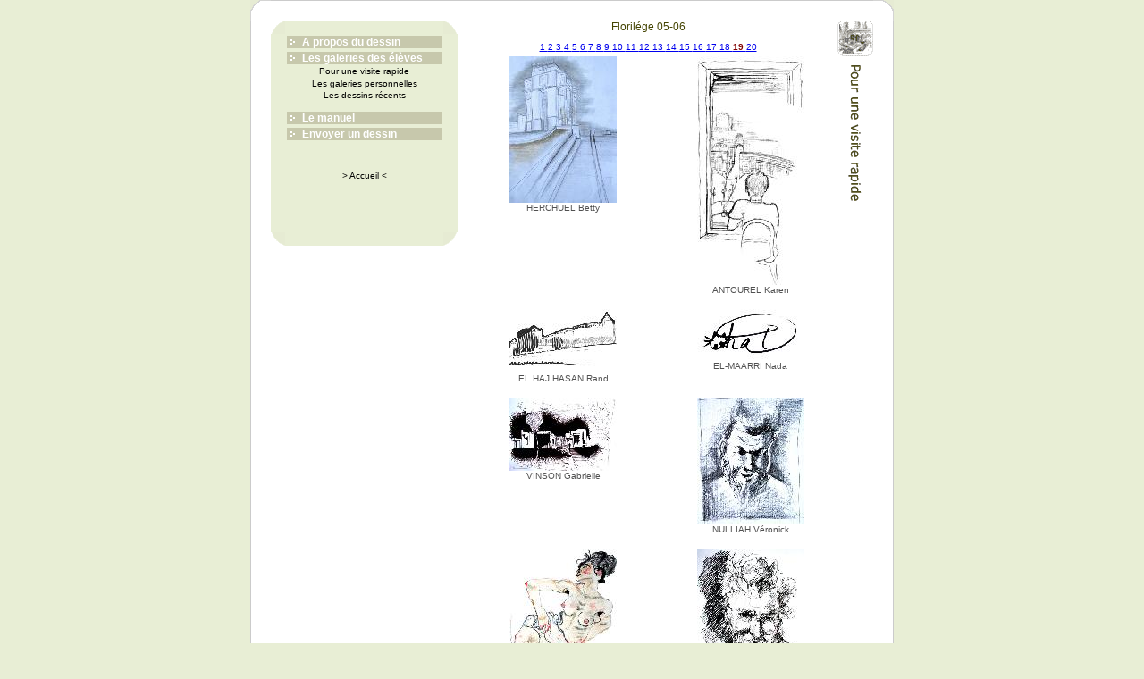

--- FILE ---
content_type: text/html
request_url: http://www.ledessinplaisir.com/galerie/archives/pcontact.php?L1=180&an=05-06&P=19
body_size: 1814
content:
<!DOCTYPE html PUBLIC "-//W3C//DTD HTML 4.01 Transitional//EN">

<html>

	<head>
		<meta http-equiv="content-type" content="text/html;charset=iso-8859-1">
		<title>GALERIES :: Pour une visite rapide ::</title>
		<link href="../../interface/style.css" rel="stylesheet" type="text/css" media="all">
			    <style type="text/css">
<!--
.Style5 {color: #000000}
.style4 {	font-size: 12px;
	color: #FFFFFF;
	text-decoration: none;
}
-->
        </style>
</head>

	<body bgcolor="#e8eed5" leftmargin="30" marginheight="30" marginwidth="30" topmargin="30">
		<table width="720" height="450" border="0" align="center" cellpadding="0" cellspacing="0" bgcolor="white">
	  <tr height="23">
				<td width="23" height="23"><img src="../../interface/HG.gif" alt="" width="23" height="23" border="0"></td>
				<td width="210" height="23" background="../../interface/TH.gif"></td>
				<td height="23" background="../../interface/TH.gif"></td>
				<td width="40" height="23" background="../../interface/TH.gif"></td>
				<td width="23" height="23"><img src="../../interface/HD.gif" alt="" width="23" height="23" border="0"></td>
			</tr>
			<tr>
				<td width="23" background="../../interface/TG.gif"></td>
				<td valign="top" width="210"><table width="100%" border="0" cellspacing="0" cellpadding="0" bgcolor="white">
                  <tr height="15">
                    <td width="15" height="15"><div align="right"><img src="http://www.ledessinplaisir.com/interface/VHG.gif" alt="interface" width="15" height="15" border="0"></div></td>
                    <td width="165" height="15" bgcolor="#e8eed5"></td>
                    <td width="15" height="15"><img src="http://www.ledessinplaisir.com/interface/VHD.gif" alt="interface" width="15" height="15" border="0"></td>
                  </tr>
                  <tr>
                    <td width="15" height="222" bgcolor="#e8eed5"></td>
                    <td align="center" valign="top" bgcolor="#e8eed5"><table width="100%" border="0" cellpadding="0" cellspacing="2" bordercolor="#505050">
                        <tr height="12">
                          <td height="12" bgcolor="#C7C8AC"><div align="left"><strong><img src="http://www.ledessinplaisir.com/interface/puce.gif" alt="puce menu" width="17" height="8"><span ><a href="http://www.ledessinplaisir.com/apd/index.php" class="rub">A propos du dessin</a></span></strong></div></td>
                        </tr>
                      </table>
                        <table width="100%" border="0" cellspacing="2" cellpadding="0">
                          <tr height="12">
                            <td bgcolor="#C7C8AC"><div align="left"><strong><img src="http://www.ledessinplaisir.com/interface/puce.gif" alt="puce menu" width="17" height="8"><a href="http://www.ledessinplaisir.com/galerie/index.php" class="rub">Les galeries des &eacute;l&egrave;ves</a></span></strong></div></td>
                          </tr>
                          <tr height="12">
                            <td><div align="center" class="style5"><a href="http://www.ledessinplaisir.com/galerie/archives/" class="ssrub">Pour une visite rapide</a></div></td>
                          </tr>
                          <tr>
                            <td align="center" class="position"><a href="http://www.ledessinplaisir.com/galerie/archives/perso_gal.php" class="ssrub">Les galeries personnelles</a></td>
                          </tr>
                          <tr>
                            <td align="center"><a href="http://www.ledessinplaisir.com/galerie/travaux/" class="ssrub">Les dessins r&eacute;cents</a></td>
                          </tr>
                          <tr>
                          </tr>
                          <tr>
                            <td height="5" align="center"></td>
                          </tr>
                        </table>
                      <table width="100%" border="0" cellspacing="2" cellpadding="0">
                          <tr height="12">
                            <td bgcolor="#C7C8AC"><div align="left"><strong><img src="http://www.ledessinplaisir.com/interface/puce.gif" alt="puce menu" width="17" height="8"><a href="http://www.ledessinplaisir.com/manuel/index.html" class="rub">Le manuel</a></strong></span></div></td>
                          </tr>
                        </table>
                      <table width="100%" border="0" cellspacing="2" cellpadding="0">
                          <tr height="12">
                            <td height="12" bgcolor="#C7C8AC"><div align="left"><strong><img src="http://www.ledessinplaisir.com/interface/puce.gif" alt="puce menu" width="17" height="8"><a href="http://www.ledessinplaisir.com/ecole/index.php" class="rub">Envoyer un dessin</a></span></strong></div></td>
                          </tr>
                          <tr>
                            <td height="5" align="center"><br>
                                <span class="style5">
                                <p><br>
                                    <a href="http://www.ledessinplaisir.com/accueil.html" class="ssrub">&gt;
                                      Accueil &lt;</a></p>
                                </span></td>
                          </tr>
                      </table></td>
                    <td bgcolor="#e8eed5" width="15"></td>
                  </tr>
                  <tr height="15">
                    <td width="15" height="15"><div align="right"><img src="http://www.ledessinplaisir.com/interface/VBG.gif" alt="interface" width="15" height="15" border="0"></div></td>
                    <td bgcolor="#e8eed5" height="15"></td>
                    <td width="15" height="15"><img src="http://www.ledessinplaisir.com/interface/VBD.gif" alt="interface" width="15" height="15" border="0"></td>
                  </tr>
                </table></td>
		  <td align="center" valign="top"><span class='ss_titre'>Floril&eacute;ge 05-06</span><p><a href='/galerie/archives/pcontact.php?L1=0&an=05-06&P=1'> 1 </a><a href='/galerie/archives/pcontact.php?L1=10&an=05-06&P=2'> 2 </a><a href='/galerie/archives/pcontact.php?L1=20&an=05-06&P=3'> 3 </a><a href='/galerie/archives/pcontact.php?L1=30&an=05-06&P=4'> 4 </a><a href='/galerie/archives/pcontact.php?L1=40&an=05-06&P=5'> 5 </a><a href='/galerie/archives/pcontact.php?L1=50&an=05-06&P=6'> 6 </a><a href='/galerie/archives/pcontact.php?L1=60&an=05-06&P=7'> 7 </a><a href='/galerie/archives/pcontact.php?L1=70&an=05-06&P=8'> 8 </a><a href='/galerie/archives/pcontact.php?L1=80&an=05-06&P=9'> 9 </a><a href='/galerie/archives/pcontact.php?L1=90&an=05-06&P=10'> 10 </a><a href='/galerie/archives/pcontact.php?L1=100&an=05-06&P=11'> 11 </a><a href='/galerie/archives/pcontact.php?L1=110&an=05-06&P=12'> 12 </a><a href='/galerie/archives/pcontact.php?L1=120&an=05-06&P=13'> 13 </a><a href='/galerie/archives/pcontact.php?L1=130&an=05-06&P=14'> 14 </a><a href='/galerie/archives/pcontact.php?L1=140&an=05-06&P=15'> 15 </a><a href='/galerie/archives/pcontact.php?L1=150&an=05-06&P=16'> 16 </a><a href='/galerie/archives/pcontact.php?L1=160&an=05-06&P=17'> 17 </a><a href='/galerie/archives/pcontact.php?L1=170&an=05-06&P=18'> 18 </a><a href='/galerie/archives/pcontact.php?L1=180&an=05-06&P=19'><span class='position'><b> 19 </b></span></a><a href='/galerie/archives/pcontact.php?L1=190&an=05-06&P=20'> 20 </a><br>
					<table width='100%' border='0' cellspacing='5' cellpadding='0'><tr>
				<td width='10'><td width='120' valign='top' align='center'><a href='detail.php?ID=2420'><img src='../../Dessins/Chapitres/21/Travaux/Thumbs/2420_thumb.jpg' border='0'></a><br>HERCHUEL Betty<br><br>
				<td width='10'><td width='120' valign='top' align='center'><a href='detail.php?ID=2427'><img src='../../Dessins/Chapitres/21/Travaux/Thumbs/2427_thumb.jpg' border='0'></a><br>ANTOUREL Karen<br><br></tr><tr>
				<td width='10'><td width='120' valign='top' align='center'><a href='detail.php?ID=2431'><img src='../../Dessins/Chapitres/18/Travaux/Thumbs/2431_thumb.jpg' border='0'></a><br>EL HAJ HASAN Rand<br><br>
				<td width='10'><td width='120' valign='top' align='center'><a href='detail.php?ID=2435'><img src='../../Dessins/Chapitres/21/Travaux/Thumbs/2435_thumb.jpg' border='0'></a><br>EL-MAARRI Nada<br><br></tr><tr>
				<td width='10'><td width='120' valign='top' align='center'><a href='detail.php?ID=2441'><img src='../../Dessins/Chapitres/21/Travaux/Thumbs/2441_thumb.jpg' border='0'></a><br>VINSON Gabrielle<br><br>
				<td width='10'><td width='120' valign='top' align='center'><a href='detail.php?ID=2451'><img src='../../Dessins/Chapitres/18/Travaux/Thumbs/2451_thumb.jpg' border='0'></a><br>NULLIAH Véronick<br><br></tr><tr>
				<td width='10'><td width='120' valign='top' align='center'><a href='detail.php?ID=2467'><img src='../../Dessins/Chapitres/21/Travaux/Thumbs/2467_thumb.jpg' border='0'></a><br>ANTOUREL Karen<br><br>
				<td width='10'><td width='120' valign='top' align='center'><a href='detail.php?ID=2468'><img src='../../Dessins/Chapitres/21/Travaux/Thumbs/2468_thumb.jpg' border='0'></a><br>NIVON François-Marie<br><br></tr><tr>
				<td width='10'><td width='120' valign='top' align='center'><a href='detail.php?ID=2472'><img src='../../Dessins/Chapitres/21/Travaux/Thumbs/2472_thumb.jpg' border='0'></a><br>NIVON François-Marie<br><br>
				<td width='10'><td width='120' valign='top' align='center'><a href='detail.php?ID=2474'><img src='../../Dessins/Chapitres/18/Travaux/Thumbs/2474_thumb.jpg' border='0'></a><br>NULLIAH Véronick<br><br></tr></table></p></td>
				<td align="center" valign="top" width="40"><img src="bandeau.gif" alt="" width="40" height="414" border="0"></td>
				<td width="23" background="../../interface/TD.gif"></td>
			</tr>
			<tr height="23">
				<td width="23" height="23"><img src="../../interface/BG.gif" alt="" width="23" height="23" border="0"></td>
				<td width="210" height="23" background="../../interface/TB.gif"></td>
				<td height="23" background="../../interface/TB.gif">
					<div align="center">
						<a href='/galerie/archives/pcontact.php?L1=0&an=05-06&P=1'> 1 </a><a href='/galerie/archives/pcontact.php?L1=10&an=05-06&P=2'> 2 </a><a href='/galerie/archives/pcontact.php?L1=20&an=05-06&P=3'> 3 </a><a href='/galerie/archives/pcontact.php?L1=30&an=05-06&P=4'> 4 </a><a href='/galerie/archives/pcontact.php?L1=40&an=05-06&P=5'> 5 </a><a href='/galerie/archives/pcontact.php?L1=50&an=05-06&P=6'> 6 </a><a href='/galerie/archives/pcontact.php?L1=60&an=05-06&P=7'> 7 </a><a href='/galerie/archives/pcontact.php?L1=70&an=05-06&P=8'> 8 </a><a href='/galerie/archives/pcontact.php?L1=80&an=05-06&P=9'> 9 </a><a href='/galerie/archives/pcontact.php?L1=90&an=05-06&P=10'> 10 </a><a href='/galerie/archives/pcontact.php?L1=100&an=05-06&P=11'> 11 </a><a href='/galerie/archives/pcontact.php?L1=110&an=05-06&P=12'> 12 </a><a href='/galerie/archives/pcontact.php?L1=120&an=05-06&P=13'> 13 </a><a href='/galerie/archives/pcontact.php?L1=130&an=05-06&P=14'> 14 </a><a href='/galerie/archives/pcontact.php?L1=140&an=05-06&P=15'> 15 </a><a href='/galerie/archives/pcontact.php?L1=150&an=05-06&P=16'> 16 </a><a href='/galerie/archives/pcontact.php?L1=160&an=05-06&P=17'> 17 </a><a href='/galerie/archives/pcontact.php?L1=170&an=05-06&P=18'> 18 </a><a href='/galerie/archives/pcontact.php?L1=180&an=05-06&P=19'><span class='position'><b> 19 </b></span></a><a href='/galerie/archives/pcontact.php?L1=190&an=05-06&P=20'> 20 </a></div>
				</td>
				<td width="40" height="23" background="../../interface/TB.gif"></td>
				<td width="23" height="23"><img src="../../interface/BD.gif" alt="" width="23" height="23" border="0"></td>
			</tr>
		</table>
</body>

</html>

--- FILE ---
content_type: text/css
request_url: http://www.ledessinplaisir.com/interface/style.css
body_size: 335
content:
body {
	margin: auto;
}
p  { }
td    { color: #505050; font-size: 10px; font-family: Verdana, Arial, Helvetica, sans-serif }
.position { color: maroon; font-size: 10px; font-family: Verdana, Arial, Helvetica, sans-serif }
.admin { color: #7b7b7b; font-size: 10px; font-family: Verdana, Arial, Helvetica, sans-serif }
.titre  { color: #434300; font-size: 14px; font-family: Verdana, Arial, Helvetica, sans-serif; font-weight: bold }
.titreG { color: #434300; font-size: 18px; font-family: Verdana, Arial, Helvetica, sans-serif; font-weight: bold }
.Auteur { color: #434300; font-size: 12px; font-family: Verdana, Arial, Helvetica, sans-serif }
.ss_titre { color: #434300; font-size: 12px; font-family: Verdana, Arial, Helvetica, sans-serif }
.rouge  { color: #de100d; font-size: 16px; font-family: Verdana, Arial, Helvetica, sans-serif }
.bleu { color: #003; font-size: 16px; font-family: Verdana, Arial, Helvetica, sans-serif; font-weight: bold }
a:link.ssrub  { color: #000000; text-decoration: none }
a:hover.ssrub { color: #900000; text-decoration: underline}
a:visited.ssrub { color: #000000; text-decoration: none}
a:link.rub  {
	color: #ffffff;
	text-decoration: none;
	font-size: 12px;
}
a:hover.rub { color: #900000; text-decoration: none;font-size: 12px;}
a:visited.rub { color: #ffffff; text-decoration: none;font-size: 12px;}
